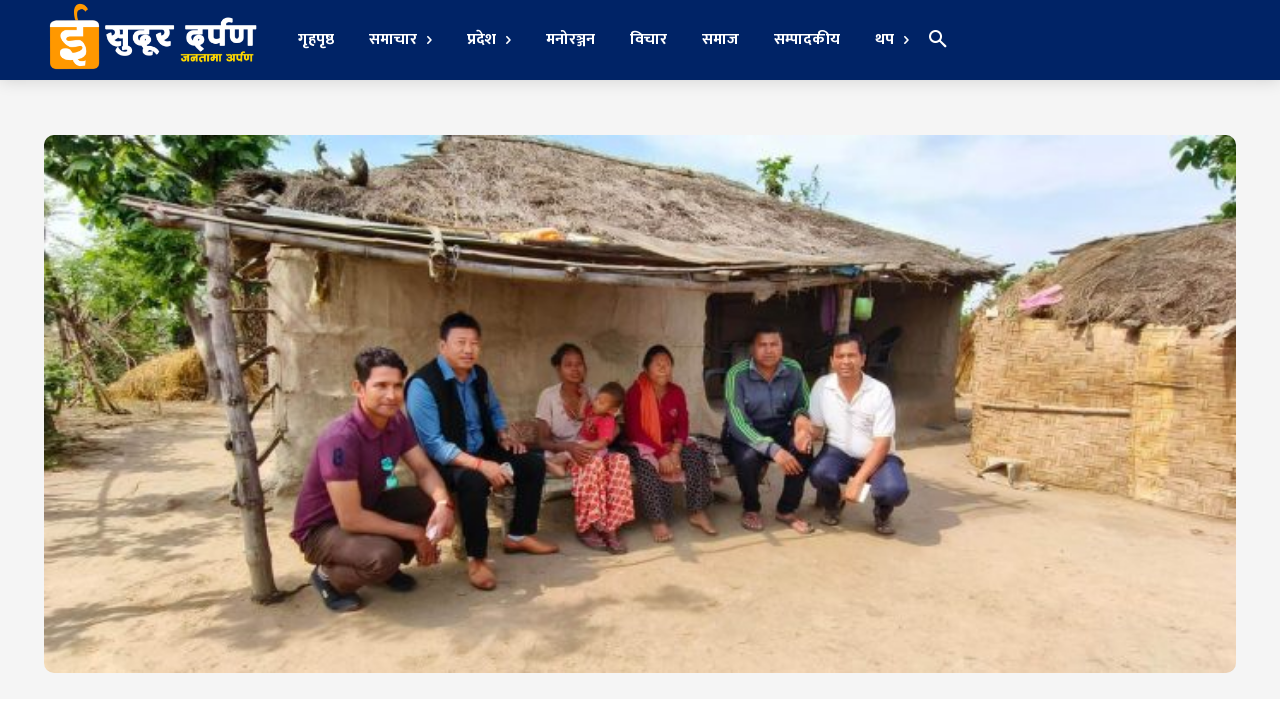

--- FILE ---
content_type: text/html; charset=UTF-8
request_url: https://esudurdarpan.com/wp-admin/admin-ajax.php?td_theme_name=Newspaper&v=12.6.3
body_size: -342
content:
{"30047":141}